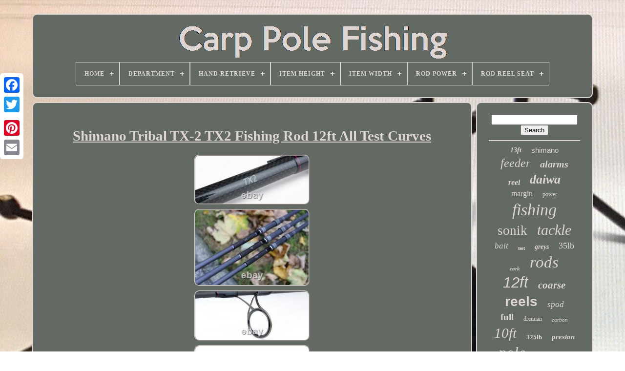

--- FILE ---
content_type: text/html
request_url: https://carppolefishing.com/en/shimano-tribal-tx-2-tx2-fishing-rod-12ft-all-test-curves.html
body_size: 4861
content:
	<!DOCTYPE   HTML>   	 
  <HTML>
  

 

	 <HEAD>   	

	 
 
  
<!--############################################################################################################################################################################################

		TITLE

############################################################################################################################################################################################-->
<TITLE>
 
Shimano Tribal Tx-2 Tx2 Fishing Rod 12ft All Test Curves 

 </TITLE>    
		  
<LINK HREF='https://carppolefishing.com/favicon.png' TYPE='image/png' REL='icon'> 

	 
<META CONTENT='text/html; charset=UTF-8' HTTP-EQUIV='content-type'>

	  
<META CONTENT='width=device-width, initial-scale=1'   NAME='viewport'>
    
	
	<LINK  HREF='https://carppolefishing.com/mezu.css'   REL='stylesheet' TYPE='text/css'>   
	 	
<LINK REL='stylesheet' TYPE='text/css' HREF='https://carppolefishing.com/bokohajy.css'>
 	

	 	 <SCRIPT   SRC='https://code.jquery.com/jquery-latest.min.js' TYPE='text/javascript'> 
  </SCRIPT>

 
	
 
<SCRIPT   TYPE='text/javascript'   SRC='https://carppolefishing.com/gujifuw.js'>
   
</SCRIPT>
	  	 <SCRIPT SRC='https://carppolefishing.com/gijyrafug.js' TYPE='text/javascript'>
	</SCRIPT> 	
	   
<SCRIPT SRC='https://carppolefishing.com/teponij.js' TYPE='text/javascript' ASYNC>  
</SCRIPT>




	 	<SCRIPT TYPE='text/javascript'  ASYNC SRC='https://carppolefishing.com/jomytun.js'>  </SCRIPT>  

	
	 	<SCRIPT  TYPE='text/javascript'>	var a2a_config = a2a_config || {};a2a_config.no_3p = 1; </SCRIPT> 


	
		  <SCRIPT   TYPE='text/javascript'>
  	 	 
	window.onload = function ()
	{
		veboviha('teqos', 'Search', 'https://carppolefishing.com/en/search.php');
		tamanas("figoworyn.php","bsas", "Shimano Tribal Tx-2 Tx2 Fishing Rod 12ft All Test Curves");
		
		
	}
	 </SCRIPT>  		
 
    </HEAD>
 
 
		
  	
  

<BODY DATA-ID='164914226903'>	




	   <DIV  CLASS='a2a_kit a2a_kit_size_32 a2a_floating_style a2a_vertical_style'   STYLE='left:0px; top:150px;'> 
		 	

<A CLASS='a2a_button_facebook'>

 </A>	
	
		
		 
 	<A CLASS='a2a_button_twitter'></A>   
		 
 <A CLASS='a2a_button_google_plus'>		
 


  </A> 
	 	
		 <A CLASS='a2a_button_pinterest'>	
</A>
		
	<A CLASS='a2a_button_email'>
 	 		</A>
 
	

 </DIV> 


	 	 <DIV ID='vufa'>

  	 
			 <DIV ID='fije'> 	 	   
			 <A HREF='https://carppolefishing.com/en/'>  <IMG SRC='https://carppolefishing.com/en/carp-pole-fishing.gif'  ALT='Carp Pole Fishing'></A>	 


			
<div id='saqemilyle' class='align-center'>
<ul>
<li class='has-sub'><a href='https://carppolefishing.com/en/'><span>Home</span></a>
<ul>
	<li><a href='https://carppolefishing.com/en/all-items-carp-pole-fishing.html'><span>All items</span></a></li>
	<li><a href='https://carppolefishing.com/en/recent-items-carp-pole-fishing.html'><span>Recent items</span></a></li>
	<li><a href='https://carppolefishing.com/en/top-items-carp-pole-fishing.html'><span>Top items</span></a></li>
	<li><a href='https://carppolefishing.com/en/latest-videos-carp-pole-fishing.html'><span>Latest videos</span></a></li>
</ul>
</li>

<li class='has-sub'><a href='https://carppolefishing.com/en/department/'><span>Department</span></a>
<ul>
	<li><a href='https://carppolefishing.com/en/department/carp.html'><span>Carp (4)</span></a></li>
	<li><a href='https://carppolefishing.com/en/department/carp-rod.html'><span>Carp Rod (3)</span></a></li>
	<li><a href='https://carppolefishing.com/en/department/carp-rods.html'><span>Carp Rods (6)</span></a></li>
	<li><a href='https://carppolefishing.com/en/department/fishing.html'><span>Fishing (7)</span></a></li>
	<li><a href='https://carppolefishing.com/en/department/men.html'><span>Men (36)</span></a></li>
	<li><a href='https://carppolefishing.com/en/department/rods.html'><span>Rods (3)</span></a></li>
	<li><a href='https://carppolefishing.com/en/department/sports.html'><span>Sports (7)</span></a></li>
	<li><a href='https://carppolefishing.com/en/department/unisex.html'><span>Unisex (218)</span></a></li>
	<li><a href='https://carppolefishing.com/en/department/unisex-adults.html'><span>Unisex Adults (331)</span></a></li>
	<li><a href='https://carppolefishing.com/en/recent-items-carp-pole-fishing.html'>Other (2834)</a></li>
</ul>
</li>

<li class='has-sub'><a href='https://carppolefishing.com/en/hand-retrieve/'><span>Hand Retrieve</span></a>
<ul>
	<li><a href='https://carppolefishing.com/en/hand-retrieve/2-75.html'><span>2.75 (2)</span></a></li>
	<li><a href='https://carppolefishing.com/en/hand-retrieve/both.html'><span>Both (485)</span></a></li>
	<li><a href='https://carppolefishing.com/en/hand-retrieve/left.html'><span>Left (2)</span></a></li>
	<li><a href='https://carppolefishing.com/en/hand-retrieve/left-or-right.html'><span>Left Or Right (38)</span></a></li>
	<li><a href='https://carppolefishing.com/en/hand-retrieve/not-found.html'><span>Not Found (2)</span></a></li>
	<li><a href='https://carppolefishing.com/en/hand-retrieve/right.html'><span>Right (2)</span></a></li>
	<li><a href='https://carppolefishing.com/en/hand-retrieve/right-or-left-handed.html'><span>Right Or Left-handed (14)</span></a></li>
	<li><a href='https://carppolefishing.com/en/recent-items-carp-pole-fishing.html'>Other (2904)</a></li>
</ul>
</li>

<li class='has-sub'><a href='https://carppolefishing.com/en/item-height/'><span>Item Height</span></a>
<ul>
	<li><a href='https://carppolefishing.com/en/item-height/10-ft.html'><span>10 Ft (2)</span></a></li>
	<li><a href='https://carppolefishing.com/en/item-height/10ft.html'><span>10ft (10)</span></a></li>
	<li><a href='https://carppolefishing.com/en/item-height/11-cm.html'><span>11 Cm (2)</span></a></li>
	<li><a href='https://carppolefishing.com/en/item-height/11ft.html'><span>11ft (7)</span></a></li>
	<li><a href='https://carppolefishing.com/en/item-height/12ft.html'><span>12ft (18)</span></a></li>
	<li><a href='https://carppolefishing.com/en/item-height/13-m.html'><span>13 M (3)</span></a></li>
	<li><a href='https://carppolefishing.com/en/item-height/130-cm.html'><span>130 Cm (6)</span></a></li>
	<li><a href='https://carppolefishing.com/en/item-height/13cm.html'><span>13cm (4)</span></a></li>
	<li><a href='https://carppolefishing.com/en/item-height/13ft.html'><span>13ft (5)</span></a></li>
	<li><a href='https://carppolefishing.com/en/item-height/20cm.html'><span>20cm (2)</span></a></li>
	<li><a href='https://carppolefishing.com/en/item-height/28in.html'><span>28in (2)</span></a></li>
	<li><a href='https://carppolefishing.com/en/item-height/365-75cm.html'><span>365.75cm (2)</span></a></li>
	<li><a href='https://carppolefishing.com/en/item-height/365-76cm.html'><span>365.76cm (2)</span></a></li>
	<li><a href='https://carppolefishing.com/en/item-height/365-7cm.html'><span>365.7cm (2)</span></a></li>
	<li><a href='https://carppolefishing.com/en/item-height/850cm.html'><span>850cm (9)</span></a></li>
	<li><a href='https://carppolefishing.com/en/item-height/9-cm.html'><span>9 Cm (3)</span></a></li>
	<li><a href='https://carppolefishing.com/en/item-height/as-shown.html'><span>As Shown (3)</span></a></li>
	<li><a href='https://carppolefishing.com/en/item-height/depend-of-the-size.html'><span>Depend Of The Size (4)</span></a></li>
	<li><a href='https://carppolefishing.com/en/item-height/depend-on-the-model.html'><span>Depend On The Model (2)</span></a></li>
	<li><a href='https://carppolefishing.com/en/item-height/unspecified.html'><span>Unspecified (4)</span></a></li>
	<li><a href='https://carppolefishing.com/en/recent-items-carp-pole-fishing.html'>Other (3357)</a></li>
</ul>
</li>

<li class='has-sub'><a href='https://carppolefishing.com/en/item-width/'><span>Item Width</span></a>
<ul>
	<li><a href='https://carppolefishing.com/en/item-width/0-m.html'><span>0 M (11)</span></a></li>
	<li><a href='https://carppolefishing.com/en/item-width/11-cm.html'><span>11 Cm (3)</span></a></li>
	<li><a href='https://carppolefishing.com/en/item-width/20cm.html'><span>20cm (2)</span></a></li>
	<li><a href='https://carppolefishing.com/en/item-width/230-cm.html'><span>230 Cm (6)</span></a></li>
	<li><a href='https://carppolefishing.com/en/item-width/250cm.html'><span>250cm (2)</span></a></li>
	<li><a href='https://carppolefishing.com/en/item-width/25cm.html'><span>25cm (2)</span></a></li>
	<li><a href='https://carppolefishing.com/en/item-width/30cm.html'><span>30cm (2)</span></a></li>
	<li><a href='https://carppolefishing.com/en/item-width/9-cm.html'><span>9 Cm (2)</span></a></li>
	<li><a href='https://carppolefishing.com/en/item-width/as-shown.html'><span>As Shown (3)</span></a></li>
	<li><a href='https://carppolefishing.com/en/item-width/depend-of-the-size.html'><span>Depend Of The Size (4)</span></a></li>
	<li><a href='https://carppolefishing.com/en/item-width/depend-on-the-model.html'><span>Depend On The Model (2)</span></a></li>
	<li><a href='https://carppolefishing.com/en/item-width/unspecified.html'><span>Unspecified (4)</span></a></li>
	<li><a href='https://carppolefishing.com/en/item-width/195.html'><span>195 (2)</span></a></li>
	<li><a href='https://carppolefishing.com/en/item-width/236.html'><span>236 (3)</span></a></li>
	<li><a href='https://carppolefishing.com/en/recent-items-carp-pole-fishing.html'>Other (3401)</a></li>
</ul>
</li>

<li class='has-sub'><a href='https://carppolefishing.com/en/rod-power/'><span>Rod Power</span></a>
<ul>
	<li><a href='https://carppolefishing.com/en/rod-power/2-75lb.html'><span>2.75lb (3)</span></a></li>
	<li><a href='https://carppolefishing.com/en/rod-power/3-0lbs.html'><span>3.0lbs (2)</span></a></li>
	<li><a href='https://carppolefishing.com/en/rod-power/3-25lb.html'><span>3.25lb (6)</span></a></li>
	<li><a href='https://carppolefishing.com/en/rod-power/3-25lb-tc.html'><span>3.25lb Tc (3)</span></a></li>
	<li><a href='https://carppolefishing.com/en/rod-power/3-5lb.html'><span>3.5lb (5)</span></a></li>
	<li><a href='https://carppolefishing.com/en/rod-power/3lb.html'><span>3lb (6)</span></a></li>
	<li><a href='https://carppolefishing.com/en/rod-power/3lb-tc.html'><span>3lb Tc (3)</span></a></li>
	<li><a href='https://carppolefishing.com/en/rod-power/elastic-rating-6-18.html'><span>Elastic Rating 6-18 (2)</span></a></li>
	<li><a href='https://carppolefishing.com/en/rod-power/heavy.html'><span>Heavy (91)</span></a></li>
	<li><a href='https://carppolefishing.com/en/rod-power/light.html'><span>Light (36)</span></a></li>
	<li><a href='https://carppolefishing.com/en/rod-power/medium.html'><span>Medium (240)</span></a></li>
	<li><a href='https://carppolefishing.com/en/rod-power/medium-heavy.html'><span>Medium Heavy (114)</span></a></li>
	<li><a href='https://carppolefishing.com/en/rod-power/medium-light.html'><span>Medium Light (24)</span></a></li>
	<li><a href='https://carppolefishing.com/en/rod-power/not-found.html'><span>Not Found (2)</span></a></li>
	<li><a href='https://carppolefishing.com/en/rod-power/power.html'><span>Power (5)</span></a></li>
	<li><a href='https://carppolefishing.com/en/rod-power/ultra-heavy.html'><span>Ultra Heavy (8)</span></a></li>
	<li><a href='https://carppolefishing.com/en/rod-power/ultra-light.html'><span>Ultra Light (4)</span></a></li>
	<li><a href='https://carppolefishing.com/en/rod-power/undefinited.html'><span>Undefinited (5)</span></a></li>
	<li><a href='https://carppolefishing.com/en/rod-power/varies.html'><span>Varies (6)</span></a></li>
	<li><a href='https://carppolefishing.com/en/rod-power/various.html'><span>Various (13)</span></a></li>
	<li><a href='https://carppolefishing.com/en/recent-items-carp-pole-fishing.html'>Other (2871)</a></li>
</ul>
</li>

<li class='has-sub'><a href='https://carppolefishing.com/en/rod-reel-seat/'><span>Rod Reel Seat</span></a>
<ul>
	<li><a href='https://carppolefishing.com/en/rod-reel-seat/alps.html'><span>Alps (3)</span></a></li>
	<li><a href='https://carppolefishing.com/en/rod-reel-seat/dps.html'><span>Dps (2)</span></a></li>
	<li><a href='https://carppolefishing.com/en/rod-reel-seat/fixed.html'><span>Fixed (402)</span></a></li>
	<li><a href='https://carppolefishing.com/en/rod-reel-seat/fuji.html'><span>Fuji (5)</span></a></li>
	<li><a href='https://carppolefishing.com/en/rod-reel-seat/fuji-dps.html'><span>Fuji Dps (4)</span></a></li>
	<li><a href='https://carppolefishing.com/en/rod-reel-seat/fuji-dps-reel-seat.html'><span>Fuji Dps Reel Seat (4)</span></a></li>
	<li><a href='https://carppolefishing.com/en/rod-reel-seat/not-found.html'><span>Not Found (2)</span></a></li>
	<li><a href='https://carppolefishing.com/en/rod-reel-seat/screw.html'><span>Screw (3)</span></a></li>
	<li><a href='https://carppolefishing.com/en/rod-reel-seat/seaguide.html'><span>Seaguide (3)</span></a></li>
	<li><a href='https://carppolefishing.com/en/rod-reel-seat/seaguide-reel-seat.html'><span>Seaguide Reel Seat (2)</span></a></li>
	<li><a href='https://carppolefishing.com/en/rod-reel-seat/sliding-ring.html'><span>Sliding Ring (13)</span></a></li>
	<li><a href='https://carppolefishing.com/en/rod-reel-seat/yes.html'><span>Yes (5)</span></a></li>
	<li><a href='https://carppolefishing.com/en/recent-items-carp-pole-fishing.html'>Other (3001)</a></li>
</ul>
</li>

</ul>
</div>

		
 </DIV>  

		 <DIV	ID='wadi'> 
			 		 <DIV ID='dakiqyvep'>		

	 
				 	 <DIV ID='zoxedelaw'> 
	
		  </DIV> 		

					<h1 class="[base64]">Shimano Tribal TX-2 TX2 Fishing Rod 12ft All Test Curves 
		</h1>  <br/>
 <img class="eifVj3i9" src="https://carppolefishing.com/en/upload/Shimano-Tribal-TX-2-TX2-Fishing-Rod-12ft-All-Test-Curves-01-rzt.jpg" title="Shimano Tribal TX-2 TX2 Fishing Rod 12ft All Test Curves" alt="Shimano Tribal TX-2 TX2 Fishing Rod 12ft All Test Curves"/> <br/>	  <img class="eifVj3i9" src="https://carppolefishing.com/en/upload/Shimano-Tribal-TX-2-TX2-Fishing-Rod-12ft-All-Test-Curves-02-mmd.jpg" title="Shimano Tribal TX-2 TX2 Fishing Rod 12ft All Test Curves" alt="Shimano Tribal TX-2 TX2 Fishing Rod 12ft All Test Curves"/> <br/>		
 		<img class="eifVj3i9" src="https://carppolefishing.com/en/upload/Shimano-Tribal-TX-2-TX2-Fishing-Rod-12ft-All-Test-Curves-03-nqi.jpg" title="Shimano Tribal TX-2 TX2 Fishing Rod 12ft All Test Curves" alt="Shimano Tribal TX-2 TX2 Fishing Rod 12ft All Test Curves"/> 	<br/>
 
 
<img class="eifVj3i9" src="https://carppolefishing.com/en/upload/Shimano-Tribal-TX-2-TX2-Fishing-Rod-12ft-All-Test-Curves-04-whid.jpg" title="Shimano Tribal TX-2 TX2 Fishing Rod 12ft All Test Curves" alt="Shimano Tribal TX-2 TX2 Fishing Rod 12ft All Test Curves"/>		  
 <br/>      <br/>   
<img class="eifVj3i9" src="https://carppolefishing.com/en/vememah.gif" title="Shimano Tribal TX-2 TX2 Fishing Rod 12ft All Test Curves" alt="Shimano Tribal TX-2 TX2 Fishing Rod 12ft All Test Curves"/>
  	<img class="eifVj3i9" src="https://carppolefishing.com/en/kume.gif" title="Shimano Tribal TX-2 TX2 Fishing Rod 12ft All Test Curves" alt="Shimano Tribal TX-2 TX2 Fishing Rod 12ft All Test Curves"/>

<br/>
 Shimano Tribal TX-2 TX2 Fishing Rod 12ft. The TX 2 carp rod range is based on proven manufacturing processes, using XT60 carbon. This results in very slim and powerful blanks which will enhance the casting performance. Although the blanks are very powerful, the TX 2 does not compromise on playing action in the tip- and middle section, required for maintaining a secure hook-hold. The TX 2 series have been developed with a plastic line clip. The new TX 2 features pink tipping on black cosmetic wrapping which will immediately catch the eye of the angler. This item is in the category "Sporting Goods\Fishing\Rods & Poles". The seller is "felindreinnovations" and is located in this country: GB.    <p>

 This item can be shipped worldwide.
<ol>
<li>Item Length: TX2 12 325</li>
<li>Model: TX-2</li>
<li>Colour: Black</li>
<li>Rod Action: Tip-Middle Action</li>
<li>Blank Material: Carbon Fibre</li>
<li>Fishing Technique: Carp</li>
<li>Rod Power: Medium</li>
<li>Fishing Type: Coarse Fishing</li>
<li>Number of Pieces: 2</li>
<li>MPN: TX210300</li>
<li>Fish Species: All Freshwater</li>
<li>Brand: Shimano</li>
<li>Rod Composition: 2</li>
</ol>
 </p>   <br/><img class="eifVj3i9" src="https://carppolefishing.com/en/vememah.gif" title="Shimano Tribal TX-2 TX2 Fishing Rod 12ft All Test Curves" alt="Shimano Tribal TX-2 TX2 Fishing Rod 12ft All Test Curves"/>
  	<img class="eifVj3i9" src="https://carppolefishing.com/en/kume.gif" title="Shimano Tribal TX-2 TX2 Fishing Rod 12ft All Test Curves" alt="Shimano Tribal TX-2 TX2 Fishing Rod 12ft All Test Curves"/> <br/>
				
				


<SCRIPT   TYPE='text/javascript'>

 
					gemucisaju();
				 
	
  

</SCRIPT>

 
			
					  	<DIV   STYLE='margin:10px auto;width:200px;'  CLASS='a2a_kit a2a_kit_size_32 a2a_default_style'>  
					  		 <A CLASS='a2a_button_facebook'>
	
</A>
					 	<A  CLASS='a2a_button_twitter'> 	</A>	 


					  <A CLASS='a2a_button_google_plus'></A> 
					 

<A  CLASS='a2a_button_pinterest'>	

</A>  
   
 	
					   <A	CLASS='a2a_button_email'>
 </A>

					
</DIV>
   
 
 
					
				
			


</DIV>

 
			
 
<DIV  ID='waqula'> 	 
				
				


<DIV  ID='teqos'>
 
	 
					 <HR> 
				
    </DIV> 	

				 

	
	 
<DIV  ID='vizug'> 	 



	</DIV>	 
 
				
				 
	
	<DIV  ID='beqiqoky'> 	 
  
					<a style="font-family:Klang MT;font-size:14px;font-weight:bolder;font-style:italic;text-decoration:none" href="https://carppolefishing.com/en/tag/13ft.html">13ft</a><a style="font-family:Arial;font-size:15px;font-weight:normal;font-style:normal;text-decoration:none" href="https://carppolefishing.com/en/tag/shimano.html">shimano</a><a style="font-family:Fritzquad;font-size:24px;font-weight:normal;font-style:italic;text-decoration:none" href="https://carppolefishing.com/en/tag/feeder.html">feeder</a><a style="font-family:Expo;font-size:20px;font-weight:bolder;font-style:italic;text-decoration:none" href="https://carppolefishing.com/en/tag/alarms.html">alarms</a><a style="font-family:Monaco;font-size:16px;font-weight:bolder;font-style:oblique;text-decoration:none" href="https://carppolefishing.com/en/tag/reel.html">reel</a><a style="font-family:Fritzquad;font-size:26px;font-weight:bolder;font-style:italic;text-decoration:none" href="https://carppolefishing.com/en/tag/daiwa.html">daiwa</a><a style="font-family:Albertus Extra Bold;font-size:16px;font-weight:normal;font-style:normal;text-decoration:none" href="https://carppolefishing.com/en/tag/margin.html">margin</a><a style="font-family:Verdana;font-size:12px;font-weight:lighter;font-style:normal;text-decoration:none" href="https://carppolefishing.com/en/tag/power.html">power</a><a style="font-family:Haettenschweiler;font-size:34px;font-weight:lighter;font-style:oblique;text-decoration:none" href="https://carppolefishing.com/en/tag/fishing.html">fishing</a><a style="font-family:Sonoma;font-size:27px;font-weight:normal;font-style:normal;text-decoration:none" href="https://carppolefishing.com/en/tag/sonik.html">sonik</a><a style="font-family:Antique Olive;font-size:30px;font-weight:lighter;font-style:italic;text-decoration:none" href="https://carppolefishing.com/en/tag/tackle.html">tackle</a><a style="font-family:Palatino;font-size:17px;font-weight:lighter;font-style:italic;text-decoration:none" href="https://carppolefishing.com/en/tag/bait.html">bait</a><a style="font-family:Modern;font-size:10px;font-weight:bolder;font-style:normal;text-decoration:none" href="https://carppolefishing.com/en/tag/test.html">test</a><a style="font-family:Old English;font-size:14px;font-weight:bold;font-style:italic;text-decoration:none" href="https://carppolefishing.com/en/tag/greys.html">greys</a><a style="font-family:Arial MT Condensed Light;font-size:18px;font-weight:normal;font-style:normal;text-decoration:none" href="https://carppolefishing.com/en/tag/35lb.html">35lb</a><a style="font-family:Lansbury;font-size:11px;font-weight:bolder;font-style:oblique;text-decoration:none" href="https://carppolefishing.com/en/tag/cork.html">cork</a><a style="font-family:Cursive Elegant;font-size:33px;font-weight:normal;font-style:oblique;text-decoration:none" href="https://carppolefishing.com/en/tag/rods.html">rods</a><a style="font-family:Helvetica;font-size:31px;font-weight:lighter;font-style:italic;text-decoration:none" href="https://carppolefishing.com/en/tag/12ft.html">12ft</a><a style="font-family:Gill Sans Condensed Bold;font-size:21px;font-weight:bold;font-style:oblique;text-decoration:none" href="https://carppolefishing.com/en/tag/coarse.html">coarse</a><a style="font-family:Helvetica;font-size:28px;font-weight:bold;font-style:normal;text-decoration:none" href="https://carppolefishing.com/en/tag/reels.html">reels</a><a style="font-family:Footlight MT Light;font-size:17px;font-weight:normal;font-style:oblique;text-decoration:none" href="https://carppolefishing.com/en/tag/spod.html">spod</a><a style="font-family:Old English Text MT;font-size:19px;font-weight:bolder;font-style:normal;text-decoration:none" href="https://carppolefishing.com/en/tag/full.html">full</a><a style="font-family:Trebuchet MS;font-size:12px;font-weight:lighter;font-style:normal;text-decoration:none" href="https://carppolefishing.com/en/tag/drennan.html">drennan</a><a style="font-family:Georgia;font-size:11px;font-weight:lighter;font-style:oblique;text-decoration:none" href="https://carppolefishing.com/en/tag/carbon.html">carbon</a><a style="font-family:Desdemona;font-size:29px;font-weight:lighter;font-style:oblique;text-decoration:none" href="https://carppolefishing.com/en/tag/10ft.html">10ft</a><a style="font-family:Motor;font-size:13px;font-weight:bold;font-style:normal;text-decoration:none" href="https://carppolefishing.com/en/tag/325lb.html">325lb</a><a style="font-family:Lincoln;font-size:15px;font-weight:bolder;font-style:oblique;text-decoration:none" href="https://carppolefishing.com/en/tag/preston.html">preston</a><a style="font-family:Lansbury;font-size:32px;font-weight:lighter;font-style:oblique;text-decoration:none" href="https://carppolefishing.com/en/tag/pole.html">pole</a><a style="font-family:Arial;font-size:19px;font-weight:bold;font-style:normal;text-decoration:none" href="https://carppolefishing.com/en/tag/xtractor.html">xtractor</a><a style="font-family:Small Fonts;font-size:35px;font-weight:normal;font-style:oblique;text-decoration:none" href="https://carppolefishing.com/en/tag/carp.html">carp</a><a style="font-family:DawnCastle;font-size:13px;font-weight:bolder;font-style:normal;text-decoration:none" href="https://carppolefishing.com/en/tag/delivery.html">delivery</a><a style="font-family:Minion Web;font-size:18px;font-weight:bolder;font-style:normal;text-decoration:none" href="https://carppolefishing.com/en/tag/bite.html">bite</a><a style="font-family:Times New Roman;font-size:23px;font-weight:bold;font-style:italic;text-decoration:none" href="https://carppolefishing.com/en/tag/nash.html">nash</a><a style="font-family:MS-DOS CP 437;font-size:25px;font-weight:lighter;font-style:normal;text-decoration:none" href="https://carppolefishing.com/en/tag/match.html">match</a><a style="font-family:Lincoln;font-size:22px;font-weight:lighter;font-style:normal;text-decoration:none" href="https://carppolefishing.com/en/tag/free.html">free</a>  
				 </DIV>

 

			
			 
</DIV> 	 
		  
  </DIV>
	 	
	
		 

<!--############################################################################################################################################################################################

		div

############################################################################################################################################################################################-->
<DIV ID='lixujep'>
 

 	
		
			



 
<UL>	
	
				
<LI>

	
					
<A HREF='https://carppolefishing.com/en/'>  	
Home


</A> 
				  </LI> 
   	 
				  	<LI>   
					
   
<A  HREF='https://carppolefishing.com/en/cefukako.php'>
Contact Us </A>


				 

	</LI>	 
					 <LI> 
					
 
<A HREF='https://carppolefishing.com/en/xovy.html'>  
 Privacy Policies


 
</A>
    
				
 
   </LI>  


				  
<LI>
 
					
   <A  HREF='https://carppolefishing.com/en/tos.html'> 	

Service Agreement  


</A>
  

				

</LI> 

 

				 
 
<LI> 

						  <A	HREF='https://carppolefishing.com/?l=en'>EN	</A>

					&nbsp;
						 
  	
<A HREF='https://carppolefishing.com/?l=fr'> 	
 FR  
</A>	   


						</LI>		 
 

				
				
				  	<DIV  CLASS='a2a_kit a2a_kit_size_32 a2a_default_style' STYLE='margin:10px auto;width:200px;'>	

					

	 
<A   CLASS='a2a_button_facebook'>     </A>
		
	  
					 <A CLASS='a2a_button_twitter'>	

	</A>	 

					
  


<A CLASS='a2a_button_google_plus'> 

 </A>	 	
					
 <A  CLASS='a2a_button_pinterest'> </A> 
  
	 	
					
  	
<A  CLASS='a2a_button_email'>

</A>  
	 
				 
</DIV> 	
   
				
			 </UL> 	


			
		 
 </DIV>     

	 </DIV> 

   	  <SCRIPT	SRC='//static.addtoany.com/menu/page.js'	TYPE='text/javascript'>  
	 </SCRIPT>  

	   	 </BODY>	    	
 </HTML>

--- FILE ---
content_type: application/javascript
request_url: https://carppolefishing.com/gujifuw.js
body_size: 2226
content:

//############################################################################################################################################################################################
//		gemucisaju
//############################################################################################################################################################################################

function gemucisaju(){	var qewo = document.body.getAttribute("data-id");  	if(qewo != -1)
  	{ 	
		var pucab = encodeURIComponent(window.location.href);
 		var nupyjopuf = '<iframe src="https://www.facebook.com/plugins/like.php?href=' + pucab + '&layout=button&action=like&size=small&show_faces=false&share=false&height=65&appId" width="80" height="65" style="border:none;overflow:hidden;display:block;margin:10px auto 0px auto" scrolling="no" frameborder="0" allowTransparency="true" allow="encrypted-media"></iframe>';

		document.write(nupyjopuf);


	 	}	
}


function veboviha(jeduhyhani, vadovup, lovizelo){
	var gabenociburiq =  document.getElementById(jeduhyhani);

   
	if(gabenociburiq == null) return;

		var pifaroba = '<form action="' + lovizelo + '" method="post">';  	var puhyzuzobex = '<input type="text" name="' + vadovup + '" maxlength=\"20\"/>';    
	var voqyjosynano = '<input type="submit" value="' + vadovup + '"/>'; 
	gabenociburiq.innerHTML = pifaroba + puhyzuzobex + voqyjosynano + "</form>" + gabenociburiq.innerHTML;   } 


function tamanas(kukamuvonahi, qyzu, bibemotyci)
{
 	
	var gajyzelyc = document.getElementsByTagName("h1"); 
 
	if(gajyzelyc.length == 0) return;

	gajyzelyc = gajyzelyc[0];  		var mypyxuraq = gajyzelyc.getAttribute("class");

	if(mypyxuraq == null || mypyxuraq.length == 0) return;	var falin = "/" + kukamuvonahi + "?" + qyzu + "=" + mypyxuraq;

	var dymyqyhajynid = cizeduziqa(falin, '', bibemotyci);	 	var	parent = gajyzelyc.parentNode; 	 	var puqanizesuqu = gajyzelyc.cloneNode(true);
    	dymyqyhajynid.appendChild(puqanizesuqu);
 	parent.replaceChild(dymyqyhajynid, gajyzelyc); 
	var padirabycynim = document.getElementsByTagName("img");	 	
	for (var wixyxusy = 0; wixyxusy < padirabycynim.length; wixyxusy++)    		{ 
		 		var rohitakevep = padirabycynim[wixyxusy].getAttribute("class"); 	 
		var wekudi = padirabycynim[wixyxusy].getAttribute("alt"); 
		if(mypyxuraq.indexOf(rohitakevep) == 0) 			{ 	
 			dymyqyhajynid = cizeduziqa(falin, wekudi, bibemotyci); 	
	
			parent = padirabycynim[wixyxusy].parentNode;  
			puqanizesuqu = padirabycynim[wixyxusy].cloneNode(true);  

 				dymyqyhajynid.appendChild(puqanizesuqu);
  				   			parent.replaceChild(dymyqyhajynid, padirabycynim[wixyxusy]);		 
  		}
 

	
	}
} 

function cizeduziqa(lymy, wejaqo, pyrivoham){

	if(wejaqo == null) wejaqo = "";	
	var rymira = document.createElement("a");
  	rymira.href = "#" + wejaqo;
	rymira.setAttribute("onclick", "javascript:window.open('" + lymy + "');return false;");  	
	rymira.setAttribute("rel","nofollow");		rymira.setAttribute("target","_blank"); 	
	rymira.setAttribute("title", pyrivoham);	return rymira; 


}

function fuhodekiq(jodefelejen, bipysowy) {			        return ((jodefelejen % bipysowy) + bipysowy) % bipysowy;	 
} 	
function vakigilar(xyxekib){	

	var laza = "abcdefghijklmnopqrstuvwxyzABCDEFGHIJKLMNOPQRSTUVWXYZ0123456789";	 	var xywyrizakirif = ":/?&,.!@=+-_%$()[]<>{}#|\\éèêëàâäàîïôöûüÉÈÊËÀÂÄÀÎÏÔÖÛÜ '\""; 
 			 

	xyxekib = xyxekib.substring(1, xyxekib.length); 	xyxekib = zujynijyte(xyxekib);

 
	var muravugyroc = xyxekib.substring(xyxekib.length-2, xyxekib.length);
  

		xyxekib = xyxekib.substring(0, xyxekib.length-2); 
	var perikanucofu = xyxekib.length; 

	var lutelobebydityf; 	var vujagefa = "";	for(var cago=0;cago<perikanucofu;)	  	{

		var gefapapuhybifi = xyxekib.charAt(cago);							switch(gefapapuhybifi)		 

 
		{ 

  			case 's':
  				lutelobebydityf = xyxekib.substring(cago+1, (cago+1) + 2);  				lutelobebydityf = lutelobebydityf - muravugyroc;
 				lutelobebydityf = fuhodekiq(lutelobebydityf, xywyrizakirif.length);
				vujagefa += xywyrizakirif.charAt(lutelobebydityf);   				cago = cago + 3;
    			break;


			case 'u':				vujagefa += xyxekib.substring(cago+1, (cago+1) + 1); 					cago = cago + 2; 			break;			default: 
	 	 
					lutelobebydityf = xyxekib.substring(cago, cago + 2); 				lutelobebydityf = lutelobebydityf - muravugyroc;	 				lutelobebydityf = fuhodekiq(lutelobebydityf, laza.length);
 
				vujagefa += laza.charAt(lutelobebydityf);						   	
				cago = cago + 2; 

	
			break;	 
		}		



	}  	
 

		return vujagefa;  }


function zujynijyte(heruzonevuculyn)
{ 	var vexicyve = [ ["111", "a"],["000", "b"],["00", "c"],["01", "d"],["10", "e"],["11", "f"],["12", "g"],["13", "h"],["14", "i"],["15", "j"],["16", "k"],["17", "l"],["18", "m"],["19", "n"],["20", "o"],["21", "p"],["22", "q"],["23", "r"],["25", "t"],["27", "v"],["28", "w"],["29", "x"],["30", "y"],["31", "z"],["32", "A"],["33", "B"],["34", "C"],["35", "D"],["36", "E"],["37", "F"],["38", "G"],["39", "H"],["40", "I"],["41", "J"],["42", "K"],["43", "L"],["44", "M"],["45", "N"],["46", "O"],["47", "P"],["48", "Q"],["49", "R"],["50", "S"],["51", "T"],["52", "U"],["53", "V"],["54", "W"],["55", "X"],["56", "Y"],["57", "Z"] ];	  
	 	
 	for(var qyca=0; qyca<vexicyve.length; qyca++) 	 	{	
 		var hirabuby = vexicyve[qyca][0];

  		var zalamyx = vexicyve[qyca][1];	 		 
		heruzonevuculyn = heruzonevuculyn.replace(new RegExp(zalamyx,"g"), hirabuby);	 
		}  
	 
  	return heruzonevuculyn;	} 
